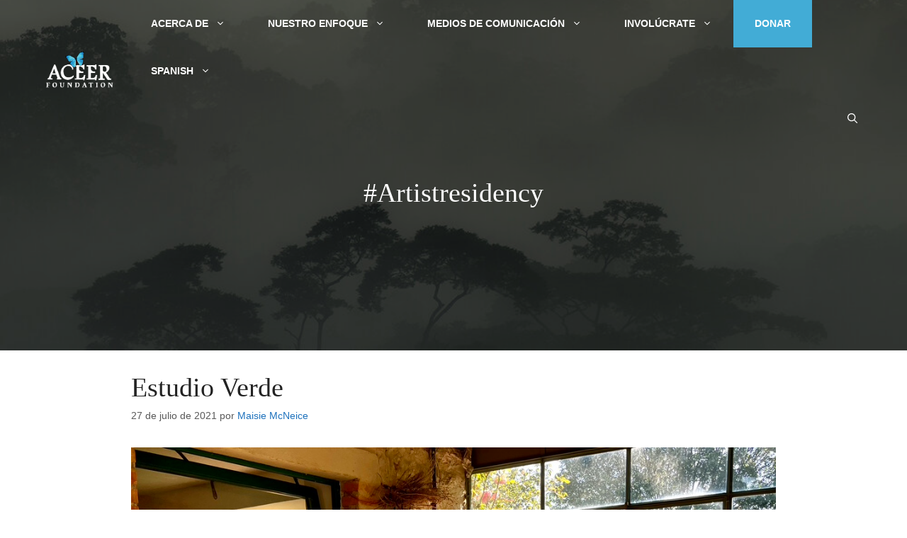

--- FILE ---
content_type: text/css
request_url: https://aceer.org/wp-content/uploads/elementor/css/post-1071.css?ver=1749234675
body_size: 73
content:
.elementor-1071 .elementor-element.elementor-element-a26944a > .elementor-container > .elementor-column > .elementor-widget-wrap{align-content:flex-start;align-items:flex-start;}.elementor-1071 .elementor-element.elementor-element-742c89c .elementor-repeater-item-eadc5c0.elementor-social-icon{background-color:#FFFFFF;}.elementor-1071 .elementor-element.elementor-element-742c89c .elementor-repeater-item-eadc5c0.elementor-social-icon i{color:#2E4C30;}.elementor-1071 .elementor-element.elementor-element-742c89c .elementor-repeater-item-eadc5c0.elementor-social-icon svg{fill:#2E4C30;}.elementor-1071 .elementor-element.elementor-element-742c89c .elementor-repeater-item-4709542.elementor-social-icon{background-color:#FFFFFF;}.elementor-1071 .elementor-element.elementor-element-742c89c .elementor-repeater-item-4709542.elementor-social-icon i{color:#2E4C30;}.elementor-1071 .elementor-element.elementor-element-742c89c .elementor-repeater-item-4709542.elementor-social-icon svg{fill:#2E4C30;}.elementor-1071 .elementor-element.elementor-element-742c89c .elementor-repeater-item-a36776b.elementor-social-icon{background-color:#FFFFFF;}.elementor-1071 .elementor-element.elementor-element-742c89c .elementor-repeater-item-a36776b.elementor-social-icon i{color:#2E4C30;}.elementor-1071 .elementor-element.elementor-element-742c89c .elementor-repeater-item-a36776b.elementor-social-icon svg{fill:#2E4C30;}.elementor-1071 .elementor-element.elementor-element-742c89c .elementor-repeater-item-2519f46.elementor-social-icon{background-color:#FFFFFF;}.elementor-1071 .elementor-element.elementor-element-742c89c .elementor-repeater-item-2519f46.elementor-social-icon i{color:#2E4C30;}.elementor-1071 .elementor-element.elementor-element-742c89c .elementor-repeater-item-2519f46.elementor-social-icon svg{fill:#2E4C30;}.elementor-1071 .elementor-element.elementor-element-742c89c{--grid-template-columns:repeat(4, auto);--icon-size:28px;--grid-column-gap:15px;--grid-row-gap:1px;}.elementor-1071 .elementor-element.elementor-element-742c89c .elementor-widget-container{text-align:center;}.elementor-1071 .elementor-element.elementor-element-742c89c > .elementor-widget-container{margin:0px 0px 0px 0px;padding:0px 0px 0px 0px;}.elementor-1071 .elementor-element.elementor-element-742c89c .elementor-social-icon{--icon-padding:0.1em;}.elementor-1071 .elementor-element.elementor-element-742c89c .elementor-icon{border-radius:3px 3px 3px 3px;}.elementor-1071 .elementor-element.elementor-element-742c89c .elementor-social-icon:hover{background-color:#FFFFFF;}.elementor-1071 .elementor-element.elementor-element-742c89c .elementor-social-icon:hover i{color:#71AC3E;}.elementor-1071 .elementor-element.elementor-element-742c89c .elementor-social-icon:hover svg{fill:#71AC3E;}@media(max-width:767px){.elementor-1071 .elementor-element.elementor-element-742c89c{--icon-size:20px;--grid-column-gap:10px;--grid-row-gap:10px;}.elementor-1071 .elementor-element.elementor-element-742c89c .elementor-social-icon{--icon-padding:0.2em;}}

--- FILE ---
content_type: image/svg+xml
request_url: https://aceer.org/wp-content/uploads/2021/03/guidestar-gold-seal-2021-rgb.svg
body_size: 3010
content:
<?xml version="1.0" encoding="utf-8"?>
<!-- Generator: Adobe Illustrator 24.3.0, SVG Export Plug-In . SVG Version: 6.00 Build 0)  -->
<svg version="1.1" id="type" xmlns="http://www.w3.org/2000/svg" xmlns:xlink="http://www.w3.org/1999/xlink" x="0px" y="0px"
	 viewBox="0 0 204 204" style="enable-background:new 0 0 204 204;" xml:space="preserve">
<style type="text/css">
	.st0{fill:#FFFFFF;}
	.st1{fill:#F8BF5D;}
</style>
<circle class="st0" cx="102" cy="102" r="101.1"/>
<path class="st1" d="M102,1.8c55.3,0,100.2,44.8,100.2,100.2S157.3,202.2,102,202.2S1.8,157.3,1.8,102c0,0,0,0,0,0
	C1.9,46.7,46.7,1.9,102,1.8 M102,0C45.7,0,0,45.7,0,102s45.7,102,102,102s102-45.7,102-102S158.3,0,102,0z"/>
<path class="st1" d="M107.6,124.6l-8,32.1c-0.2,0.4-0.6,0.6-1.1,0.5c-0.3-0.1-0.6-0.5-0.5-0.8l-1.8-33l-16.7,10.2
	c-0.4,0.2-0.9,0.1-1.1-0.4c-0.2-0.3-0.1-0.7,0.1-0.9l8.1-12.7l-39.3,4.1c-0.4,0.1-0.8-0.2-0.9-0.6c-0.1-0.4,0.1-0.9,0.5-1l29.9-12.3
	l-28.1-4.6c-0.4-0.1-0.7-0.5-0.6-0.9c0.1-0.4,0.4-0.7,0.9-0.7l36.7-2.2L67,64.9c-0.2-0.4-0.1-0.8,0.2-1.1c0.3-0.3,0.8-0.2,1.1,0.1
	L98.2,93l7.8-50c0-0.5,0.4-0.8,0.9-0.8c0.5,0,0.8,0.4,0.8,0.9l1.7,50.2l10.3-11c0.3-0.3,0.8-0.4,1.2,0c0.2,0.2,0.3,0.5,0.2,0.8
	l-0.2,11.7l30.5-13.9c0.4-0.2,0.8,0,1,0.3c0.2,0.4,0.2,0.8-0.2,1.1l-30.8,24.6l21.5,11.8c0.4,0.2,0.5,0.6,0.4,1
	c-0.1,0.4-0.5,0.6-0.9,0.6l-22.3-0.6l23.1,34.3c28.5-22.6,33.2-64.1,10.6-92.5S89.6,28.3,61.1,50.9S27.9,115,50.6,143.4
	c21.2,26.7,59.3,32.8,87.8,14L107.6,124.6z"/>
<path d="M32.5,134.2l-1.3,1c1.4,0.2,2.6,1,3.3,2.3c0.6,1.1,0.8,2.5,0.4,3.7c-0.5,1.8-1.9,2.9-4,4c-1.8,1-3.6,1.6-5.5,1
	c-2.6-0.9-4.1-3.8-3.3-6.4c0.3-0.9,0.9-1.7,1.7-2.2l0.8,1.5c-0.5,0.3-0.8,0.7-1,1.2c-0.3,0.9-0.2,1.9,0.3,2.7c0.4,0.8,1.1,1.4,2,1.6
	c1.5,0.4,3.1-0.3,4.3-0.9s2.8-1.6,3.2-3c0.3-0.8,0.2-1.7-0.3-2.5c-0.4-0.8-1.1-1.4-1.9-1.7c-1.2-0.3-2.4-0.1-3.5,0.6l1.6,3.1
	l-1.4,0.7l-2.3-4.4l6.2-3.3L32.5,134.2z"/>
<path d="M29.2,124.9c0.9,2.8-0.3,5.1-3.4,6l-7.9,2.5l-0.5-1.6l7.9-2.5c2-0.6,3-1.9,2.4-4s-2.2-2.6-4.2-1.9l-7.9,2.5l-0.5-1.6
	l7.8-2.5C26.1,120.9,28.4,122.1,29.2,124.9z"/>
<path d="M26.7,115.6l-12.8,2.2l-0.3-1.7l12.8-2.1L26.7,115.6z"/>
<path d="M24.1,100.8c0.9,0.9,1.4,2.1,1.4,3.4l0.1,4.5l-13,0.4l-0.1-4.5c-0.1-1.3,0.4-2.5,1.2-3.4c1.2-1.5,3.2-1.8,5.1-1.8
	S22.7,99.4,24.1,100.8z M14.8,102.2c-0.6,0.6-0.9,1.5-0.8,2.3l0.1,2.9l10-0.3l-0.1-2.9c0-0.9-0.4-1.7-1-2.3c-1.1-1-2.8-1-4.1-1
	S15.9,101.1,14.8,102.2z"/>
<path d="M25.7,95.3l-12.9-1.8L14,85l1.5,0.2l-1,7l3.9,0.5l0.8-6.2l1.5,0.2L20,92.9l4.5,0.6l1-7l1.5,0.2L25.7,95.3z"/>
<path d="M29.1,75.2c0.5,1.2,0.6,2.6,0.1,3.9c-0.3,1.3-1.2,2.4-2.3,3.2c-1,0.6-2.3,0.7-3.4,0.4l0.5-1.6c0.8,0.2,1.6,0.1,2.2-0.3
	c0.8-0.5,1.3-1.3,1.5-2.1c0.3-0.8,0.3-1.7,0-2.5c-0.2-0.5-0.7-0.9-1.3-1.1c-1-0.3-2,0.1-2.6,1.5L23,78.3c-0.9,1.8-2.4,2.9-4.3,2.3
	c-0.9-0.3-1.7-1-2.1-1.9c-0.5-1.1-0.6-2.4-0.2-3.6c0.3-1.2,1.1-2.2,2.2-2.8c0.9-0.5,2-0.6,3-0.4L21,73.6c-0.6-0.2-1.2-0.1-1.8,0.1
	c-1.5,0.9-2.1,2.8-1.4,4.4c0.3,0.5,0.7,0.8,1.2,0.9c1,0.3,2-0.3,2.3-1.3c0.3-0.7,0.6-1.3,1-2c1-2,2.6-3,4.6-2.4
	C28,73.6,28.7,74.3,29.1,75.2z"/>
<path d="M23.1,63l10.3,5l-0.7,1.5l-10.4-5L20.7,68l-1.4-0.7l4.1-8.5l1.4,0.7L23.1,63z"/>
<path d="M40.9,55.8l-3.1-0.9l-3.2,4.7l2,2.6l-0.9,1.4l-8.2-11.1l1.1-1.6l13.3,3.5L40.9,55.8z M29.3,52.6l4.3,5.7l2.6-3.8L29.3,52.6z
	"/>
<path d="M49.3,46.4l-5.6-2L41.2,47l3.9,3.8L44,52l-9.4-9l3.5-3.7c0.8-0.9,1.9-1.5,3.1-1.6c1,0,1.9,0.4,2.6,1.1
	c0.7,0.6,1.1,1.5,1.1,2.5c0,0.6-0.1,1.2-0.4,1.8l5.9,2.1L49.3,46.4z M39.2,40.3l-2.4,2.5l3.3,3.2l2.4-2.5c1.1-1.1,1.4-2.3,0.2-3.5
	S40.3,39.2,39.2,40.3z"/>
<path d="M66.2,34.2l-1-1.2c-0.1,1.4-0.9,2.7-2.1,3.4c-1.1,0.7-2.4,0.9-3.7,0.6c-1.8-0.4-3-1.8-4.2-3.8c-1.1-1.8-1.8-3.6-1.3-5.5
	c0.3-1.3,1.2-2.3,2.3-3c1.2-0.7,2.6-1,4-0.6c0.9,0.2,1.7,0.8,2.3,1.6L61,26.6c-0.3-0.4-0.7-0.8-1.2-0.9c-0.9-0.3-1.9-0.1-2.7,0.4
	c-0.8,0.5-1.3,1.2-1.5,2.1c-0.3,1.5,0.5,3,1.2,4.2s1.7,2.7,3.2,3.1c0.8,0.2,1.7,0.1,2.5-0.4c0.8-0.4,1.3-1.2,1.6-2
	c0.2-1.2,0-2.4-0.7-3.4l-3,1.8l-0.8-1.3l4.3-2.5l3.6,6L66.2,34.2z"/>
<path d="M78,28c-1.2,2.4-4.1,3.5-6.6,2.5c-1.8-0.8-2.7-2.5-3.4-4.4s-1.2-3.8-0.3-5.6c1.2-2.5,4.1-3.6,6.6-2.5
	c1.8,0.8,2.7,2.5,3.4,4.4S78.9,26.3,78,28z M73.6,19.5c-1.7-0.8-3.7,0-4.4,1.7c-0.6,1.4,0,3.1,0.4,4.4s1.2,2.9,2.5,3.6
	c0.8,0.4,1.7,0.4,2.6,0.1c0.8-0.3,1.5-0.9,1.9-1.8c0.6-1.4,0-3.1-0.4-4.3S75,20.1,73.6,19.5z"/>
<path d="M83.9,27.6l-2.5-12.8l1.6-0.3l2.2,11.3l6.1-1.2l0.3,1.5L83.9,27.6z"/>
<path d="M102.8,24.1c-0.9,0.9-2.1,1.4-3.4,1.4l-4.5,0.2l-0.5-13l4.5-0.2c1.3-0.1,2.5,0.4,3.4,1.2c1.5,1.3,1.8,3.2,1.9,5.1
	S104.2,22.7,102.8,24.1z M101.4,14.9c-0.6-0.6-1.5-0.9-2.4-0.9l-2.9,0.1l0.4,10l2.9-0.1c0.9,0,1.7-0.4,2.3-1c1-1.1,1-2.8,1-4.1
	S102.4,15.9,101.4,14.9z"/>
<path d="M120.3,15.9l-2.3,11.3l-1.6-0.3l2.3-11.3l-3.8-0.8l0.3-1.5l9.2,1.9l-0.3,1.5L120.3,15.9z"/>
<path d="M131.9,31.5l-0.4-5.9l-3.4-1.3l-1.9,5.1l-1.5-0.6l4.5-12.2l4.8,1.8c1.2,0.3,2.2,1.1,2.7,2.2c0.4,0.9,0.4,1.9,0,2.8
	c-0.3,0.9-1,1.7-1.8,2.1c-0.6,0.2-1.2,0.4-1.8,0.3l0.4,6.3L131.9,31.5z M133.4,19.8l-3.3-1.2l-1.6,4.3l3.3,1.2
	c1.4,0.5,2.7,0.3,3.3-1.2S134.9,20.3,133.4,19.8z"/>
<path d="M144.2,38.1l0.6-3.2L140,32l-2.5,2.1l-1.4-0.8l10.6-8.9l1.6,1L145.7,39L144.2,38.1z M146.6,26.3l-5.4,4.6l4,2.4L146.6,26.3z
	"/>
<path d="M154.2,46l2-12.1l-6.8,7.9l-1.2-1l8.5-9.9l1.4,1.2l-2,12.1l6.9-8l1.2,1l-8.5,9.9L154.2,46z"/>
<path d="M164.6,56.1c-1.3-0.2-2.5-0.9-3.3-2c-0.9-1-1.4-2.3-1.4-3.7c0.1-1.2,0.6-2.3,1.5-3.1l1.1,1.3c-0.6,0.5-0.9,1.2-1,2
	c0,0.9,0.4,1.8,1,2.5c0.5,0.7,1.3,1.2,2.1,1.4c0.6,0.1,1.2-0.1,1.6-0.5c0.8-0.6,1-1.7,0.2-3l-1.1-1.8c-1-1.7-1.1-3.6,0.5-4.9
	c0.8-0.6,1.8-0.9,2.7-0.7c2.5,0.4,4.4,2.7,4.3,5.2c-0.1,1.1-0.6,2-1.4,2.7l-1.1-1.3c0.4-0.4,0.7-0.9,0.9-1.5
	c0.1-1.8-1.2-3.3-2.9-3.6c-0.5,0-1,0.1-1.4,0.5c-0.7,0.7-0.8,1.9-0.2,2.7c0.4,0.6,0.7,1.3,1.1,1.9c1.1,1.9,1,3.8-0.6,5.1
	C166.6,56,165.6,56.2,164.6,56.1z"/>
<path d="M175.9,64.8c-1.1-0.4-2-1.2-2.5-2.2l-1.6-2.8l-4.4,2.5l-0.8-1.4l11.4-6.4l2.4,4.2c0.7,1,0.9,2.3,0.6,3.5
	c-0.3,1-1,1.8-1.9,2.2C178.2,64.9,177,65.1,175.9,64.8z M179,59.3l-1.6-2.7l-4.3,2.5l1.6,2.8c0.9,1.5,2,1.9,3.5,1
	S179.8,60.8,179,59.3z"/>
<path d="M174.9,78.6l2.5-2.1l-2-5.3l-3.3,0.1l-0.6-1.6l13.8-0.3l0.7,1.8l-10.6,8.9L174.9,78.6z M184.2,70.9l-7.1,0.2l1.6,4.3
	L184.2,70.9z"/>
<path d="M177.8,91.1l4.9-3.4l-0.7-3.5l-5.3,1l-0.3-1.6l12.8-2.4l0.9,5c0.3,1.2,0.1,2.4-0.5,3.5c-0.6,0.8-1.4,1.3-2.4,1.5
	c-0.9,0.2-1.9,0-2.7-0.5c-0.5-0.4-0.9-0.8-1.2-1.4l-5.1,3.6L177.8,91.1z M188.6,86.4L188,83l-4.5,0.8l0.6,3.4
	c0.3,1.5,1.1,2.5,2.7,2.2S188.9,87.9,188.6,86.4z"/>
<path d="M178.4,96.7l13-0.2l0.2,8.7h-1.5l-0.1-7l-4,0.1l0.1,6.2h-1.5l-0.1-6.2l-4.5,0.1l0.1,7.1h-1.5L178.4,96.7z"/>
<path d="M177.1,117.1l11.3-4.7l-10.3-1.7l0.2-1.6l12.8,2.1l-0.3,1.8l-11.4,4.6l10.4,1.7l-0.2,1.6l-12.8-2L177.1,117.1z"/>
<path d="M174,131.3c-1.1-2.5-0.1-5.4,2.3-6.6c1.8-0.9,3.6-0.5,5.6,0.2s3.7,1.5,4.5,3.3c0.5,1.2,0.6,2.6,0.1,3.8
	c-0.4,1.2-1.3,2.2-2.4,2.8c-1,0.5-2.2,0.6-3.2,0.2l0.6-1.6c0.7,0.2,1.4,0.2,2-0.1c0.8-0.4,1.4-1.1,1.7-1.9c0.3-0.8,0.2-1.8-0.1-2.6
	c-0.7-1.4-2.3-2-3.6-2.4s-3-1-4.4-0.3c-0.8,0.4-1.4,1.1-1.7,1.9c-0.3,0.8-0.3,1.8,0.1,2.6c0.3,0.6,0.9,1.1,1.5,1.3l-0.6,1.6
	C175.4,133.1,174.5,132.3,174,131.3z"/>
<path d="M173.6,141.6l-4.6-2.5l0.8-1.4l4.6,2.5l8.9-0.2l-0.9,1.6l-7.1,0.1l3.8,5.9l-0.8,1.5L173.6,141.6z"/>
<path d="M79,188.7l0.4-1.8l6.1-4.8c0.5-0.4,0.8-0.9,1-1.5c0.2-0.8-0.2-1.6-1-1.9c-0.1,0-0.1,0-0.2,0c-0.9-0.2-1.8,0.4-2,1.3
	c0,0.1,0,0.1,0,0.2l-2.3-0.5c0.3-2,2.2-3.4,4.3-3c0.2,0,0.4,0.1,0.5,0.1c2,0.2,3.4,2.1,3.1,4c0,0.1,0,0.2-0.1,0.3
	c-0.3,1.1-1,2.1-2,2.8l-4.3,3.4l5,1.1l-0.4,2L79,188.7z"/>
<path d="M99.5,190.7c-0.8,0.7-1.9,1.1-3,1c-1.1,0-2.2-0.5-2.9-1.3c-1.2-1.3-1.3-3.5-1.2-5.6s0.5-4.2,1.9-5.4
	c1.8-1.4,4.3-1.3,5.9,0.4c1.2,1.4,1.3,3.5,1.2,5.6S100.9,189.5,99.5,190.7z M97.2,180.5c-2.4-0.1-2.3,2.7-2.4,4.4s-0.5,4.5,1.9,4.6
	s2.3-2.7,2.4-4.4S99.5,180.7,97.2,180.5z"/>
<path d="M105.9,191.6l-0.2-1.8l4.4-6.3c0.4-0.5,0.5-1.1,0.5-1.7c0-0.8-0.7-1.5-1.5-1.5c-0.1,0-0.2,0-0.2,0c-0.9,0.1-1.6,0.9-1.6,1.8
	c0,0.1,0,0.1,0,0.2l-2.3,0.2c-0.3-2,1.1-3.9,3.2-4.2c0.2,0,0.4,0,0.6,0c2-0.3,3.8,1,4.2,2.9c0,0.1,0,0.2,0,0.3
	c0,1.2-0.4,2.3-1.1,3.2l-3.1,4.5l5.1-0.4l0.2,2.1L105.9,191.6z"/>
<path d="M122.1,189.3l-2.3-9.8l-2.3,2.6l-0.6-2.4l2.6-2.9l1.9-0.4l2.9,12.4L122.1,189.3z"/>
</svg>
